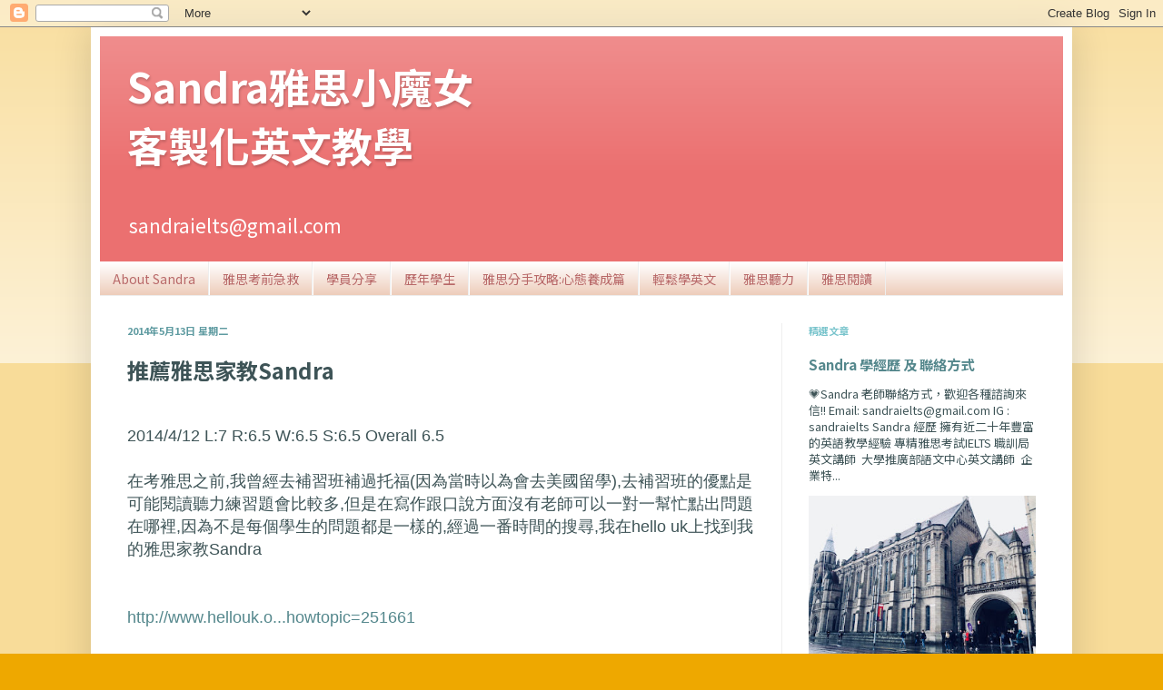

--- FILE ---
content_type: text/html; charset=UTF-8
request_url: https://www.sandraesl.com/2014/04/sandra.html
body_size: 13201
content:
<!DOCTYPE html>
<html class='v2' dir='ltr' lang='zh-TW' xmlns='http://www.w3.org/1999/xhtml' xmlns:b='http://www.google.com/2005/gml/b' xmlns:data='http://www.google.com/2005/gml/data' xmlns:expr='http://www.google.com/2005/gml/expr'>
<head>
<link href='https://www.blogger.com/static/v1/widgets/335934321-css_bundle_v2.css' rel='stylesheet' type='text/css'/>
<meta content='bbauVFCm2DtCA-ja8C3BC33ak0rKTHB26ojz9z-OVmw' name='google-site-verification'/>
<meta content='width=1100' name='viewport'/>
<meta content='text/html; charset=UTF-8' http-equiv='Content-Type'/>
<meta content='blogger' name='generator'/>
<link href='https://www.sandraesl.com/favicon.ico' rel='icon' type='image/x-icon'/>
<link href='https://www.sandraesl.com/2014/04/sandra.html' rel='canonical'/>
<link rel="alternate" type="application/atom+xml" title="Sandra雅思小魔女客製化英文教學   - Atom" href="https://www.sandraesl.com/feeds/posts/default" />
<link rel="alternate" type="application/rss+xml" title="Sandra雅思小魔女客製化英文教學   - RSS" href="https://www.sandraesl.com/feeds/posts/default?alt=rss" />
<link rel="service.post" type="application/atom+xml" title="Sandra雅思小魔女客製化英文教學   - Atom" href="https://www.blogger.com/feeds/8971236468211379858/posts/default" />

<link rel="alternate" type="application/atom+xml" title="Sandra雅思小魔女客製化英文教學   - Atom" href="https://www.sandraesl.com/feeds/5642482903683298090/comments/default" />
<!--Can't find substitution for tag [blog.ieCssRetrofitLinks]-->
<meta content='https://www.sandraesl.com/2014/04/sandra.html' property='og:url'/>
<meta content='推薦雅思家教Sandra' property='og:title'/>
<meta content='' property='og:description'/>
<title>Sandra雅思小魔女客製化英文教學  : 推薦雅思家教Sandra</title>
<style id='page-skin-1' type='text/css'><!--
/*
-----------------------------------------------
Blogger Template Style
Name:     Simple
Designer: Blogger
URL:      www.blogger.com
----------------------------------------------- */
@import url(//fonts.googleapis.com/earlyaccess/notosanstc.css);
/* Variable definitions
====================
<Variable name="keycolor" description="Main Color" type="color" default="#66bbdd"/>
<Group description="Page Text" selector="body">
<Variable name="body.font" description="Font" type="font"
default="normal normal 12px Arial, Tahoma, Helvetica, FreeSans, sans-serif"/>
<Variable name="body.text.color" description="Text Color" type="color" default="#222222"/>
</Group>
<Group description="Backgrounds" selector=".body-fauxcolumns-outer">
<Variable name="body.background.color" description="Outer Background" type="color" default="#66bbdd"/>
<Variable name="content.background.color" description="Main Background" type="color" default="#ffffff"/>
<Variable name="header.background.color" description="Header Background" type="color" default="transparent"/>
</Group>
<Group description="Links" selector=".main-outer">
<Variable name="link.color" description="Link Color" type="color" default="#2288bb"/>
<Variable name="link.visited.color" description="Visited Color" type="color" default="#888888"/>
<Variable name="link.hover.color" description="Hover Color" type="color" default="#33aaff"/>
</Group>
<Group description="Blog Title" selector=".header h1">
<Variable name="header.font" description="Font" type="font"
default="normal normal 60px Arial, Tahoma, Helvetica, FreeSans, sans-serif"/>
<Variable name="header.text.color" description="Title Color" type="color" default="#3399bb" />
</Group>
<Group description="Blog Description" selector=".header .description">
<Variable name="description.text.color" description="Description Color" type="color"
default="#777777" />
</Group>
<Group description="Tabs Text" selector=".tabs-inner .widget li a">
<Variable name="tabs.font" description="Font" type="font"
default="normal normal 14px Arial, Tahoma, Helvetica, FreeSans, sans-serif"/>
<Variable name="tabs.text.color" description="Text Color" type="color" default="#999999"/>
<Variable name="tabs.selected.text.color" description="Selected Color" type="color" default="#000000"/>
</Group>
<Group description="Tabs Background" selector=".tabs-outer .PageList">
<Variable name="tabs.background.color" description="Background Color" type="color" default="#f5f5f5"/>
<Variable name="tabs.selected.background.color" description="Selected Color" type="color" default="#eeeeee"/>
</Group>
<Group description="Post Title" selector="h3.post-title, .comments h4">
<Variable name="post.title.font" description="Font" type="font"
default="normal normal 22px Arial, Tahoma, Helvetica, FreeSans, sans-serif"/>
</Group>
<Group description="Date Header" selector=".date-header">
<Variable name="date.header.color" description="Text Color" type="color"
default="#3e5457"/>
<Variable name="date.header.background.color" description="Background Color" type="color"
default="transparent"/>
<Variable name="date.header.font" description="Text Font" type="font"
default="normal bold 11px Arial, Tahoma, Helvetica, FreeSans, sans-serif"/>
<Variable name="date.header.padding" description="Date Header Padding" type="string" default="inherit"/>
<Variable name="date.header.letterspacing" description="Date Header Letter Spacing" type="string" default="inherit"/>
<Variable name="date.header.margin" description="Date Header Margin" type="string" default="inherit"/>
</Group>
<Group description="Post Footer" selector=".post-footer">
<Variable name="post.footer.text.color" description="Text Color" type="color" default="#666666"/>
<Variable name="post.footer.background.color" description="Background Color" type="color"
default="#f9f9f9"/>
<Variable name="post.footer.border.color" description="Shadow Color" type="color" default="#eeeeee"/>
</Group>
<Group description="Gadgets" selector="h2">
<Variable name="widget.title.font" description="Title Font" type="font"
default="normal bold 11px Arial, Tahoma, Helvetica, FreeSans, sans-serif"/>
<Variable name="widget.title.text.color" description="Title Color" type="color" default="#000000"/>
<Variable name="widget.alternate.text.color" description="Alternate Color" type="color" default="#999999"/>
</Group>
<Group description="Images" selector=".main-inner">
<Variable name="image.background.color" description="Background Color" type="color" default="#ffffff"/>
<Variable name="image.border.color" description="Border Color" type="color" default="#eeeeee"/>
<Variable name="image.text.color" description="Caption Text Color" type="color" default="#3e5457"/>
</Group>
<Group description="Accents" selector=".content-inner">
<Variable name="body.rule.color" description="Separator Line Color" type="color" default="#eeeeee"/>
<Variable name="tabs.border.color" description="Tabs Border Color" type="color" default="#eeeeee"/>
</Group>
<Variable name="body.background" description="Body Background" type="background"
color="#eea800" default="$(color) none repeat scroll top left"/>
<Variable name="body.background.override" description="Body Background Override" type="string" default=""/>
<Variable name="body.background.gradient.cap" description="Body Gradient Cap" type="url"
default="url(https://resources.blogblog.com/blogblog/data/1kt/simple/gradients_light.png)"/>
<Variable name="body.background.gradient.tile" description="Body Gradient Tile" type="url"
default="url(https://resources.blogblog.com/blogblog/data/1kt/simple/body_gradient_tile_light.png)"/>
<Variable name="content.background.color.selector" description="Content Background Color Selector" type="string" default=".content-inner"/>
<Variable name="content.padding" description="Content Padding" type="length" default="10px" min="0" max="100px"/>
<Variable name="content.padding.horizontal" description="Content Horizontal Padding" type="length" default="10px" min="0" max="100px"/>
<Variable name="content.shadow.spread" description="Content Shadow Spread" type="length" default="40px" min="0" max="100px"/>
<Variable name="content.shadow.spread.webkit" description="Content Shadow Spread (WebKit)" type="length" default="5px" min="0" max="100px"/>
<Variable name="content.shadow.spread.ie" description="Content Shadow Spread (IE)" type="length" default="10px" min="0" max="100px"/>
<Variable name="main.border.width" description="Main Border Width" type="length" default="0" min="0" max="10px"/>
<Variable name="header.background.gradient" description="Header Gradient" type="url" default="none"/>
<Variable name="header.shadow.offset.left" description="Header Shadow Offset Left" type="length" default="-1px" min="-50px" max="50px"/>
<Variable name="header.shadow.offset.top" description="Header Shadow Offset Top" type="length" default="-1px" min="-50px" max="50px"/>
<Variable name="header.shadow.spread" description="Header Shadow Spread" type="length" default="1px" min="0" max="100px"/>
<Variable name="header.padding" description="
er Padding" type="length" default="30px" min="0" max="100px"/>
<Variable name="header.border.size" description="Header Border Size" type="length" default="1px" min="0" max="10px"/>
<Variable name="header.bottom.border.size" description="Header Bottom Border Size" type="length" default="0" min="0" max="10px"/>
<Variable name="header.border.horizontalsize" description="Header Horizontal Border Size" type="length" default="0" min="0" max="10px"/>
<Variable name="description.text.size" description="Description Text Size" type="string" default="160%"/>
<Variable name="tabs.margin.top" description="Tabs Margin Top" type="length" default="0" min="0" max="100px"/>
<Variable name="tabs.margin.side" description="Tabs Side Margin" type="length" default="30px" min="0" max="100px"/>
<Variable name="tabs.background.gradient" description="Tabs Background Gradient" type="url"
default="url(https://resources.blogblog.com/blogblog/data/1kt/simple/gradients_light.png)"/>
<Variable name="tabs.border.width" description="Tabs Border Width" type="length" default="1px" min="0" max="10px"/>
<Variable name="tabs.bevel.border.width" description="Tabs Bevel Border Width" type="length" default="1px" min="0" max="10px"/>
<Variable name="post.margin.bottom" description="Post Bottom Margin" type="length" default="25px" min="0" max="100px"/>
<Variable name="image.border.small.size" description="Image Border Small Size" type="length" default="2px" min="0" max="10px"/>
<Variable name="image.border.large.size" description="Image Border Large Size" type="length" default="5px" min="0" max="10px"/>
<Variable name="page.width.selector" description="Page Width Selector" type="string" default=".region-inner"/>
<Variable name="page.width" description="Page Width" type="string" default="auto"/>
<Variable name="main.section.margin" description="Main Section Margin" type="length" default="15px" min="0" max="100px"/>
<Variable name="main.padding" description="Main Padding" type="length" default="15px" min="0" max="100px"/>
<Variable name="main.padding.top" description="Main Padding Top" type="length" default="30px" min="0" max="100px"/>
<Variable name="main.padding.bottom" description="Main Padding Bottom" type="length" default="30px" min="0" max="100px"/>
<Variable name="paging.background"
color="#ffffff"
description="Background of blog paging area" type="background"
default="transparent none no-repeat scroll top center"/>
<Variable name="footer.bevel" description="Bevel border length of footer" type="length" default="0" min="0" max="10px"/>
<Variable name="mobile.background.overlay" description="Mobile Background Overlay" type="string"
default="transparent none repeat scroll top left"/>
<Variable name="mobile.background.size" description="Mobile Background Size" type="string" default="auto"/>
<Variable name="mobile.button.color" description="Mobile Button Color" type="color" default="#ffffff" />
<Variable name="startSide" description="Side where text starts in blog language" type="automatic" default="left"/>
<Variable name="endSide" description="Side where text ends in blog language" type="automatic" default="right"/>
*/
/* Content
----------------------------------------------- */
body {
font: normal normal 13px 'Noto Sans TC', Arial, Tahoma, Helvetica, FreeSans, sans-serif;
color: #3e5457;
background: #eea800 none repeat scroll top left;
padding: 0 40px 40px 40px;
}
html body .region-inner {
min-width: 0;
max-width: 100%;
width: auto;
}
h2 {
font-size: 22px;
}
a:link {
text-decoration:none;
color: #54878c;
}
a:visited {
text-decoration:none;
color: #9e9f9f;
}
a:hover {
text-decoration:underline;
color: #8dd4d4;
}
.body-fauxcolumn-outer .fauxcolumn-inner {
background: transparent url(https://resources.blogblog.com/blogblog/data/1kt/simple/body_gradient_tile_light.png) repeat scroll top left;
_background-image: none;
}
.body-fauxcolumn-outer .cap-top {
position: absolute;
z-index: 1;
height: 400px;
width: 100%;
}
.body-fauxcolumn-outer .cap-top .cap-left {
width: 100%;
background: transparent url(https://resources.blogblog.com/blogblog/data/1kt/simple/gradients_light.png) repeat-x scroll top left;
_background-image: none;
}
.content-outer {
-moz-box-shadow: 0 0 40px rgba(0, 0, 0, .15);
-webkit-box-shadow: 0 0 5px rgba(0, 0, 0, .15);
-goog-ms-box-shadow: 0 0 10px #333333;
box-shadow: 0 0 40px rgba(0, 0, 0, .15);
margin-bottom: 1px;
}
.content-inner {
padding: 10px 10px;
}
.content-inner {
background-color: #ffffff;
}
/* Header
----------------------------------------------- */
.header-outer {
background: #eb7070 url(https://resources.blogblog.com/blogblog/data/1kt/simple/gradients_light.png) repeat-x scroll 0 -400px;
_background-image: none;
}
.Header h1 {
font: normal bold 45px 'Noto Sans TC',Arial, Tahoma, Helvetica, FreeSans, sans-serif;
color: #ffffff;
text-shadow: 1px 2px 3px rgba(0, 0, 0, .2);
}
.Header h1 a {
color: #ffffff;
}
.Header .description {
font-size: 160%;
color: #ffffff;
}
.header-inner .Header .titlewrapper {
padding: 22px 30px;
}
.header-inner .Header .descriptionwrapper {
padding: 0 30px;
}
/* Tabs
----------------------------------------------- */
.tabs-inner .section:first-child {
border-top: 0 solid #eeeeee;
}
.tabs-inner .section:first-child ul {
margin-top: -0;
border-top: 0 solid #eeeeee;
border-left: 0 solid #eeeeee;
border-right: 0 solid #eeeeee;
}
.tabs-inner .widget ul {
background: #ecc9b6 url(https://resources.blogblog.com/blogblog/data/1kt/simple/gradients_light.png) repeat-x scroll 0 -800px;
_background-image: none;
border-bottom: 1px solid #eeeeee;
margin-top: 0;
margin-left: -30px;
margin-right: -30px;
}
.tabs-inner .widget li a {
display: inline-block;
padding: .6em 1em;
font: normal normal 14px 'Noto Sans TC',Arial, Tahoma, Helvetica, FreeSans, sans-serif;
color: #b86868;
border-left: 1px solid #ffffff;
border-right: 1px solid #eeeeee;
}
.tabs-inner .widget li:first-child a {
border-left: none;
}
.tabs-inner .widget li.selected a, .tabs-inner .widget li a:hover {
color: #888888;
background-color: #eeeeee;
text-decoration: none;
}
/* Columns
----------------------------------------------- */
.main-outer {
border-top: 0 solid #eeeeee;
}
.fauxcolumn-left-outer .fauxcolumn-inner {
border-right: 1px solid #eeeeee;
}
.fauxcolumn-right-outer .fauxcolumn-inner {
border-left: 1px solid #eeeeee;
}
/* Headings
----------------------------------------------- */
div.widget > h2,
div.widget h2.title {
margin: 0 0 1em 0;
font: normal bold 11px 'Noto Sans TC',Arial, Tahoma, Helvetica, FreeSans, sans-serif;
color: #79c4cc;
}
/* Widgets
----------------------------------------------- */
.widget .zippy {
color: #888888;
text-shadow: 2px 2px 1px rgba(0, 0, 0, .1);
}
.widget .popular-posts ul {
list-style: none;
}
/* Posts
----------------------------------------------- */
h2.date-header {
font: normal bold 11px 'Noto Sans TC',Arial, Tahoma, Helvetica, FreeSans, sans-serif;
}
.date-header span {
background-color: rgba(0, 0, 0, 0);
color: #5f9ba1;
padding: inherit;
letter-spacing: inherit;
margin: inherit;
}
.main-inner {
padding-top: 30px;
padding-bottom: 30px;
}
.main-inner .column-center-inner {
padding: 0 15px;
}
.main-inner .column-center-inner .section {
margin: 0 15px;
}
.post {
margin: 0 0 25px 0;
}
h3.post-title, .comments h4 {
font: normal bold 24px 'Noto Sans TC',Georgia, Utopia, 'Palatino Linotype', Palatino, serif;
margin: .75em 0 0;
}
.post-body {
font-size: 110%;
line-height: 1.4;
position: relative;
}
.post-body img, .post-body .tr-caption-container, .Profile img, .Image img,
.BlogList .item-thumbnail img {
padding: 2px;
background: #ffffff;
border: 1px solid #eeeeee;
-moz-box-shadow: 1px 1px 5px rgba(0, 0, 0, .1);
-webkit-box-shadow: 1px 1px 5px rgba(0, 0, 0, .1);
box-shadow: 1px 1px 5px rgba(0, 0, 0, .1);
}
.post-body img, .post-body .tr-caption-container {
padding: 5px;
}
.post-body .tr-caption-container {
color: #95c7cc;
}
.post-body .tr-caption-container img {
padding: 0;
background: transparent;
border: none;
-moz-box-shadow: 0 0 0 rgba(0, 0, 0, .1);
-webkit-box-shadow: 0 0 0 rgba(0, 0, 0, .1);
box-shadow: 0 0 0 rgba(0, 0, 0, .1);
}
.post-header {
margin: 0 0 1.5em;
line-height: 1.6;
font-size: 90%;
}
.post-footer {
margin: 20px -2px 0;
padding: 5px 10px;
color: #444444;
background-color: #f3f3f3;
border-bottom: 1px solid rgba(0, 0, 0, 0);
line-height: 1.6;
font-size: 90%;
}
#comments .comment-author {
padding-top: 1.5em;
border-top: 1px solid #eeeeee;
background-position: 0 1.5em;
}
#comments .comment-author:first-child {
padding-top: 0;
border-top: none;
}
.avatar-image-container {
margin: .2em 0 0;
}
#comments .avatar-image-container img {
border: 1px solid #eeeeee;
}
/* Comments
----------------------------------------------- */
.comments .comments-content .icon.blog-author {
background-repeat: no-repeat;
background-image: url([data-uri]);
}
.comments .comments-content .loadmore a {
border-top: 1px solid #888888;
border-bottom: 1px solid #888888;
}
.comments .comment-thread.inline-thread {
background-color: #f3f3f3;
}
.comments .continue {
border-top: 2px solid #888888;
}
/* Accents
---------------------------------------------- */
.section-columns td.columns-cell {
border-left: 1px solid #eeeeee;
}
.blog-pager {
background: transparent none no-repeat scroll top center;
}
.blog-pager-older-link, .home-link,
.blog-pager-newer-link {
background-color: #ffffff;
padding: 5px;
}
.footer-outer {
border-top: 0 dashed #bbbbbb;
}
/* Mobile
----------------------------------------------- */
body.mobile  {
background-size: auto;
}
.mobile .body-fauxcolumn-outer {
background: transparent none repeat scroll top left;
}
.mobile .body-fauxcolumn-outer .cap-top {
background-size: 100% auto;
}
.mobile .content-outer {
-webkit-box-shadow: 0 0 3px rgba(0, 0, 0, .15);
box-shadow: 0 0 3px rgba(0, 0, 0, .15);
}
.mobile .tabs-inner .widget ul {
margin-left: 0;
margin-right: 0;
}
.mobile .post {
margin: 0;
}
.mobile .main-inner .column-center-inner .section {
margin: 0;
}
.mobile .date-header span {
padding: 0.1em 10px;
margin: 0 -10px;
}
.mobile h3.post-title {
margin: 0;
}
.mobile .blog-pager {
background: transparent none no-repeat scroll top center;
}
.mobile .footer-outer {
border-top: none;
}
.mobile .main-inner, .mobile .footer-inner {
background-color: #ffffff;
}
.mobile-index-contents {
color: #3e5457;
}
.mobile-link-button {
background-color: #54878c;
}
.mobile-link-button a:link, .mobile-link-button a:visited {
color: #ffffff;
}
.mobile .tabs-inner .section:first-child {
border-top: none;
}
.mobile .tabs-inner .PageList .widget-content {
background-color: #eeeeee;
color: #888888;
border-top: 1px solid #eeeeee;
border-bottom: 1px solid #eeeeee;
}
.mobile .tabs-inner .PageList .widget-content .pagelist-arrow {
border-left: 1px solid #eeeeee;
}

--></style>
<style id='template-skin-1' type='text/css'><!--
body {
min-width: 1080px;
}
.content-outer, .content-fauxcolumn-outer, .region-inner {
min-width: 1080px;
max-width: 1080px;
_width: 1080px;
}
.main-inner .columns {
padding-left: 0;
padding-right: 310px;
}
.main-inner .fauxcolumn-center-outer {
left: 0;
right: 310px;
/* IE6 does not respect left and right together */
_width: expression(this.parentNode.offsetWidth -
parseInt("0") -
parseInt("310px") + 'px');
}
.main-inner .fauxcolumn-left-outer {
width: 0;
}
.main-inner .fauxcolumn-right-outer {
width: 310px;
}
.main-inner .column-left-outer {
width: 0;
right: 100%;
margin-left: -0;
}
.main-inner .column-right-outer {
width: 310px;
margin-right: -310px;
}
#layout {
min-width: 0;
}
#layout .content-outer {
min-width: 0;
width: 800px;
}
#layout .region-inner {
min-width: 0;
width: auto;
}
body#layout div.add_widget {
padding: 8px;
}
body#layout div.add_widget a {
margin-left: 32px;
}
--></style>
<!--<script src='http://www.vincentcheung.ca/jsencryption/jsencryption.js' type='text/javascript'/>-->
<link href='https://www.blogger.com/dyn-css/authorization.css?targetBlogID=8971236468211379858&amp;zx=666e150b-ed16-448c-9b37-b757fcbdef63' media='none' onload='if(media!=&#39;all&#39;)media=&#39;all&#39;' rel='stylesheet'/><noscript><link href='https://www.blogger.com/dyn-css/authorization.css?targetBlogID=8971236468211379858&amp;zx=666e150b-ed16-448c-9b37-b757fcbdef63' rel='stylesheet'/></noscript>
<meta name='google-adsense-platform-account' content='ca-host-pub-1556223355139109'/>
<meta name='google-adsense-platform-domain' content='blogspot.com'/>

</head>
<body class='loading'>
<div class='navbar section' id='navbar' name='導覽列'><div class='widget Navbar' data-version='1' id='Navbar1'><script type="text/javascript">
    function setAttributeOnload(object, attribute, val) {
      if(window.addEventListener) {
        window.addEventListener('load',
          function(){ object[attribute] = val; }, false);
      } else {
        window.attachEvent('onload', function(){ object[attribute] = val; });
      }
    }
  </script>
<div id="navbar-iframe-container"></div>
<script type="text/javascript" src="https://apis.google.com/js/platform.js"></script>
<script type="text/javascript">
      gapi.load("gapi.iframes:gapi.iframes.style.bubble", function() {
        if (gapi.iframes && gapi.iframes.getContext) {
          gapi.iframes.getContext().openChild({
              url: 'https://www.blogger.com/navbar/8971236468211379858?po\x3d5642482903683298090\x26origin\x3dhttps://www.sandraesl.com',
              where: document.getElementById("navbar-iframe-container"),
              id: "navbar-iframe"
          });
        }
      });
    </script><script type="text/javascript">
(function() {
var script = document.createElement('script');
script.type = 'text/javascript';
script.src = '//pagead2.googlesyndication.com/pagead/js/google_top_exp.js';
var head = document.getElementsByTagName('head')[0];
if (head) {
head.appendChild(script);
}})();
</script>
</div></div>
<div class='body-fauxcolumns'>
<div class='fauxcolumn-outer body-fauxcolumn-outer'>
<div class='cap-top'>
<div class='cap-left'></div>
<div class='cap-right'></div>
</div>
<div class='fauxborder-left'>
<div class='fauxborder-right'></div>
<div class='fauxcolumn-inner'>
</div>
</div>
<div class='cap-bottom'>
<div class='cap-left'></div>
<div class='cap-right'></div>
</div>
</div>
</div>
<div class='content'>
<div class='content-fauxcolumns'>
<div class='fauxcolumn-outer content-fauxcolumn-outer'>
<div class='cap-top'>
<div class='cap-left'></div>
<div class='cap-right'></div>
</div>
<div class='fauxborder-left'>
<div class='fauxborder-right'></div>
<div class='fauxcolumn-inner'>
</div>
</div>
<div class='cap-bottom'>
<div class='cap-left'></div>
<div class='cap-right'></div>
</div>
</div>
</div>
<div class='content-outer'>
<div class='content-cap-top cap-top'>
<div class='cap-left'></div>
<div class='cap-right'></div>
</div>
<div class='fauxborder-left content-fauxborder-left'>
<div class='fauxborder-right content-fauxborder-right'></div>
<div class='content-inner'>
<header>
<div class='header-outer'>
<div class='header-cap-top cap-top'>
<div class='cap-left'></div>
<div class='cap-right'></div>
</div>
<div class='fauxborder-left header-fauxborder-left'>
<div class='fauxborder-right header-fauxborder-right'></div>
<div class='region-inner header-inner'>
<div class='header section' id='header' name='標頭'><div class='widget Header' data-version='1' id='Header1'>
<div id='header-inner'>
<div class='titlewrapper'>
<h1 class='title'>
<a href='https://www.sandraesl.com/'>
Sandra雅思小魔女<br>客製化英文教學<br>  
</a>
</h1>
</div>
<div class='descriptionwrapper'>
<p class='description'><span>sandraielts@gmail.com 
</span></p>
</div>
</div>
</div></div>
</div>
</div>
<div class='header-cap-bottom cap-bottom'>
<div class='cap-left'></div>
<div class='cap-right'></div>
</div>
</div>
</header>
<div class='tabs-outer'>
<div class='tabs-cap-top cap-top'>
<div class='cap-left'></div>
<div class='cap-right'></div>
</div>
<div class='fauxborder-left tabs-fauxborder-left'>
<div class='fauxborder-right tabs-fauxborder-right'></div>
<div class='region-inner tabs-inner'>
<div class='tabs section' id='crosscol' name='跨欄區'><div class='widget PageList' data-version='1' id='PageList1'>
<h2>About Sandra</h2>
<div class='widget-content'>
<ul>
<li>
<a href='https://www.sandraesl.com/search/label/About%20Sandra%E8%8B%B1%E8%AA%9E%E6%95%99%E5%AD%B8%E9%A1%A7%E5%95%8F'>About Sandra</a>
</li>
<li>
<a href='https://www.sandraesl.com/search/label/雅思考前急救'>雅思考前急救</a>
</li>
<li>
<a href='https://www.sandraesl.com/search/label/%E5%AD%B8%E5%93%A1%E9%A2%A8%E9%9B%B2%E6%A6%9C'>學員分享</a>
</li>
<li>
<a href='https://www.sandraesl.com/search/label/%E6%AD%B7%E5%B9%B4%E5%AD%B8%E7%94%9F'>歷年學生</a>
</li>
<li>
<a href='https://www.sandraesl.com/search/label/%E9%9B%85%E6%80%9D%E5%88%86%E6%89%8B%E6%94%BB%E7%95%A5%3A%E5%BF%83%E6%85%8B%E9%A4%8A%E6%88%90%E7%AF%87'>雅思分手攻略:心態養成篇</a>
</li>
<li>
<a href='https://www.sandraesl.com/search/label/%E8%BC%95%E9%AC%86%E5%AD%B8%E8%8B%B1%E6%96%87'>輕鬆學英文</a>
</li>
<li>
<a href='https://www.sandraesl.com/search/label/%E9%9B%85%E6%80%9D%E8%81%BD%E5%8A%9BIELTS%20Listening'>雅思聽力</a>
</li>
<li>
<a href='https://www.sandraesl.com/search/label/%E9%9B%85%E6%80%9D%E9%96%B1%E8%AE%80IELTS%20Reading'>雅思閱讀</a>
</li>
</ul>
<div class='clear'></div>
</div>
</div></div>
<div class='tabs no-items section' id='crosscol-overflow' name='Cross-Column 2'></div>
</div>
</div>
<div class='tabs-cap-bottom cap-bottom'>
<div class='cap-left'></div>
<div class='cap-right'></div>
</div>
</div>
<div class='main-outer'>
<div class='main-cap-top cap-top'>
<div class='cap-left'></div>
<div class='cap-right'></div>
</div>
<div class='fauxborder-left main-fauxborder-left'>
<div class='fauxborder-right main-fauxborder-right'></div>
<div class='region-inner main-inner'>
<div class='columns fauxcolumns'>
<div class='fauxcolumn-outer fauxcolumn-center-outer'>
<div class='cap-top'>
<div class='cap-left'></div>
<div class='cap-right'></div>
</div>
<div class='fauxborder-left'>
<div class='fauxborder-right'></div>
<div class='fauxcolumn-inner'>
</div>
</div>
<div class='cap-bottom'>
<div class='cap-left'></div>
<div class='cap-right'></div>
</div>
</div>
<div class='fauxcolumn-outer fauxcolumn-left-outer'>
<div class='cap-top'>
<div class='cap-left'></div>
<div class='cap-right'></div>
</div>
<div class='fauxborder-left'>
<div class='fauxborder-right'></div>
<div class='fauxcolumn-inner'>
</div>
</div>
<div class='cap-bottom'>
<div class='cap-left'></div>
<div class='cap-right'></div>
</div>
</div>
<div class='fauxcolumn-outer fauxcolumn-right-outer'>
<div class='cap-top'>
<div class='cap-left'></div>
<div class='cap-right'></div>
</div>
<div class='fauxborder-left'>
<div class='fauxborder-right'></div>
<div class='fauxcolumn-inner'>
</div>
</div>
<div class='cap-bottom'>
<div class='cap-left'></div>
<div class='cap-right'></div>
</div>
</div>
<!-- corrects IE6 width calculation -->
<div class='columns-inner'>
<div class='column-center-outer'>
<div class='column-center-inner'>
<div class='main section' id='main' name='主版面'><div class='widget Blog' data-version='1' id='Blog1'>
<div class='blog-posts hfeed'>

          <div class="date-outer">
        
<h2 class='date-header'><span>2014年5月13日 星期二</span></h2>

          <div class="date-posts">
        
<div class='post-outer'>
<div class='post hentry uncustomized-post-template' itemprop='blogPost' itemscope='itemscope' itemtype='http://schema.org/BlogPosting'>
<meta content='8971236468211379858' itemprop='blogId'/>
<meta content='5642482903683298090' itemprop='postId'/>
<a name='5642482903683298090'></a>
<h3 class='post-title entry-title' itemprop='name'>
推薦雅思家教Sandra
</h3>
<div class='post-header'>
<div class='post-header-line-1'></div>
</div>
<div class='post-body entry-content' id='post-body-5642482903683298090' itemprop='description articleBody'>
<span style="font-family: &quot;arial&quot; , &quot;helvetica&quot; , sans-serif; font-size: large;"><br />2014/4/12 L:7 R:6.5 W:6.5 S:6.5 Overall 6.5<br /><br />在考雅思之前,我曾經去補習班補過托福(因為當時以為會去美國留學),去補習班的優點是可能閱讀聽力練習題會比較多,但是在寫作跟口說方面沒有老師可以一對一幫忙點出問題在哪裡,因為不是每個學生的問題都是一樣的,經過一番時間的搜尋,我在hello uk上找到我的雅思家教Sandra</span><br />
<a name="more"></a><span style="font-family: &quot;arial&quot; , &quot;helvetica&quot; , sans-serif; font-size: large;"><br /><br /><a href="http://www.hellouk.org/forum/index.php?showtopic=251661">http://www.hellouk.o...howtopic=251661</a><br /><br />在跟Sandra上課之前,我對自己寫作跟口說能力不太有信心, 不過Sandra老師很鼓勵我多講多寫,教我用批判式思考去寫作而不是盲目背誦模板,給我大量閱讀增加思考邏輯能力,課堂有很多句型單字補充,同義詞替換,如何精簡句子,判題,整理文章架構等,我非常佩服老師的思考邏輯,她的教法很活,只要有好的論點和支持例子,文章寫一面倒也可以很有說服力!<br /><br />口說方面,她教我如何自然地跟老外對話,日常生活中如何用英語思考,用哪些技巧去克服我考試時的緊張,教我許多地道的英文,糾正我一些奇怪的發音,雖然自以為考試時答得很差,但因為考試的題目剛好被老師命中,還是拿到6.5,挺開心的!<br /><br />我也有上老師開的聽力閱讀班,老師很用心準備教材,對我幫助很大,有很多技巧是補習班老師不太會教的, 之前和Sandra聊天時才發現老師也擔任企業和大學部英語講師,難怪上課教的單字片語非常道地且實用(有時候超爆笑的!)很感謝Sandra的指導讓我考一次雅思就拿到6.5! <br /><br />上Sandra老師的課後我有信心也愛上念英文,老師人也很nice,在我申請學校方面給我很多建議,學校要面試前她幫我準備使我信心大增順利拿到uncon offer,就算我現在諾丁漢大學念碩士還是會和老師聯絡,覺得能遇到這樣的老師非常幸運!<br /><br />附上Sandra老師的聯絡方式: sandraielts@gmail.com<br /><br />祝大家都能一次戰勝雅思!<br /><br /><a href="https://www.hellouk.org/threads/%E6%8E%A8%E8%96%A6%E9%9B%85%E6%80%9D%E5%AE%B6%E6%95%99sandra.1100880/">#1</a>imported_jason, <a href="https://www.hellouk.org/threads/%E6%8E%A8%E8%96%A6%E9%9B%85%E6%80%9D%E5%AE%B6%E6%95%99sandra.1100880/">2014-11-12</a></span>
<div style='clear: both;'></div>
</div>
<div class='post-footer'>
<div class='post-footer-line post-footer-line-1'>
<span class='post-author vcard'>
</span>
<span class='post-timestamp'>
</span>
<span class='post-comment-link'>
</span>
<span class='post-icons'>
</span>
<div class='post-share-buttons goog-inline-block'>
<a class='goog-inline-block share-button sb-email' href='https://www.blogger.com/share-post.g?blogID=8971236468211379858&postID=5642482903683298090&target=email' target='_blank' title='以電子郵件傳送這篇文章'><span class='share-button-link-text'>以電子郵件傳送這篇文章</span></a><a class='goog-inline-block share-button sb-blog' href='https://www.blogger.com/share-post.g?blogID=8971236468211379858&postID=5642482903683298090&target=blog' onclick='window.open(this.href, "_blank", "height=270,width=475"); return false;' target='_blank' title='BlogThis！'><span class='share-button-link-text'>BlogThis&#65281;</span></a><a class='goog-inline-block share-button sb-twitter' href='https://www.blogger.com/share-post.g?blogID=8971236468211379858&postID=5642482903683298090&target=twitter' target='_blank' title='分享至 X'><span class='share-button-link-text'>分享至 X</span></a><a class='goog-inline-block share-button sb-facebook' href='https://www.blogger.com/share-post.g?blogID=8971236468211379858&postID=5642482903683298090&target=facebook' onclick='window.open(this.href, "_blank", "height=430,width=640"); return false;' target='_blank' title='分享至 Facebook'><span class='share-button-link-text'>分享至 Facebook</span></a><a class='goog-inline-block share-button sb-pinterest' href='https://www.blogger.com/share-post.g?blogID=8971236468211379858&postID=5642482903683298090&target=pinterest' target='_blank' title='分享到 Pinterest'><span class='share-button-link-text'>分享到 Pinterest</span></a>
</div>
</div>
<div class='post-footer-line post-footer-line-2'>
<span class='post-labels'>
標籤&#65306;
<a href='https://www.sandraesl.com/search/label/%E5%AD%B8%E5%93%A1%E9%A2%A8%E9%9B%B2%E6%A6%9C' rel='tag'>學員風雲榜</a>
</span>
</div>
<div class='post-footer-line post-footer-line-3'>
<span class='post-location'>
</span>
</div>
</div>
</div>
<div class='comments' id='comments'>
<a name='comments'></a>
</div>
</div>

        </div></div>
      
</div>
<div class='blog-pager' id='blog-pager'>
<span id='blog-pager-newer-link'>
<a class='blog-pager-newer-link' href='https://www.sandraesl.com/2014/06/is-college-degree-worthless.html' id='Blog1_blog-pager-newer-link' title='較新的文章'>較新的文章</a>
</span>
<span id='blog-pager-older-link'>
<a class='blog-pager-older-link' href='https://www.sandraesl.com/2014/04/kids-react-to-walkmans.html' id='Blog1_blog-pager-older-link' title='較舊的文章'>較舊的文章</a>
</span>
<a class='home-link' href='https://www.sandraesl.com/'>首頁</a>
</div>
<div class='clear'></div>
<div class='post-feeds'>
</div>
</div></div>
</div>
</div>
<div class='column-left-outer'>
<div class='column-left-inner'>
<aside>
</aside>
</div>
</div>
<div class='column-right-outer'>
<div class='column-right-inner'>
<aside>
<div class='sidebar section' id='sidebar-right-1'><div class='widget FeaturedPost' data-version='1' id='FeaturedPost1'>
<h2 class='title'>精選文章</h2>
<div class='post-summary'>
<h3><a href='https://www.sandraesl.com/2018/06/sandra.html'>Sandra 學經歷 及 聯絡方式</a></h3>
<p>
  💗Sandra 老師聯絡方式&#65292;歡迎各種諮詢來信!! Email: sandraielts@gmail.com IG : sandraielts Sandra 經歷 擁有近二十年豐富的英語教學經驗 專精雅思考試IELTS 職訓局英文講師&#160; 大學推廣部語文中心英文講師&#160; 企業特...
</p>
<img class='image' src='https://blogger.googleusercontent.com/img/b/R29vZ2xl/AVvXsEgtrJF0Dw0ZxVHER3D2i9tzfbnaNiGb5AFCfu1MD1oyINYFc7ddWPKkWk1WK5Qip3eUJa26Mk2lU0XO0LZ2szJBeX4QlY1fTt-b95xuw4VMzJDfAnF2XX14CvG9_Y7RdZNc3WxZQM-uJmg/s320/MANCH.jpg'/>
</div>
<style type='text/css'>
    .image {
      width: 100%;
    }
  </style>
<div class='clear'></div>
</div><div class='widget Label' data-version='1' id='Label2'>
<h2>文章分類</h2>
<div class='widget-content list-label-widget-content'>
<ul>
<li>
<a dir='ltr' href='https://www.sandraesl.com/search/label/About%20Sandra%E8%8B%B1%E8%AA%9E%E6%95%99%E5%AD%B8%E9%A1%A7%E5%95%8F'>About Sandra英語教學顧問</a>
<span dir='ltr'>(2)</span>
</li>
<li>
<a dir='ltr' href='https://www.sandraesl.com/search/label/%E5%87%BA%E5%9C%8B%E5%89%8D%E5%81%9C%E7%9C%8B%E8%81%BD'>出國前停看聽</a>
<span dir='ltr'>(8)</span>
</li>
<li>
<a dir='ltr' href='https://www.sandraesl.com/search/label/%E5%AD%B8%E5%93%A1%E9%A2%A8%E9%9B%B2%E6%A6%9C'>學員風雲榜</a>
<span dir='ltr'>(51)</span>
</li>
<li>
<a dir='ltr' href='https://www.sandraesl.com/search/label/%E7%B6%9C%E5%90%88%E8%8B%B1%E6%96%87%28%E4%B8%8A%E7%8F%AD%E6%97%8F%E8%8B%B1%E6%96%87%EF%BC%8C%E9%9D%A2%E8%A9%A6%E8%8B%B1%E6%96%87%29'>綜合英文(上班族英文&#65292;面試英文)</a>
<span dir='ltr'>(27)</span>
</li>
<li>
<a dir='ltr' href='https://www.sandraesl.com/search/label/%E8%BC%95%E9%AC%86%E5%AD%B8%E8%8B%B1%E6%96%87'>輕鬆學英文</a>
<span dir='ltr'>(61)</span>
</li>
<li>
<a dir='ltr' href='https://www.sandraesl.com/search/label/%E9%9B%85%E6%80%9D%E5%88%86%E6%89%8B%E6%94%BB%E7%95%A5%3A%E5%BF%83%E6%85%8B%E9%A4%8A%E6%88%90%E7%AF%87'>雅思分手攻略:心態養成篇</a>
<span dir='ltr'>(10)</span>
</li>
<li>
<a dir='ltr' href='https://www.sandraesl.com/search/label/%E9%9B%85%E6%80%9D%E5%8F%A3%E8%AA%AAIELTS%20Speaking'>雅思口說IELTS Speaking</a>
<span dir='ltr'>(8)</span>
</li>
<li>
<a dir='ltr' href='https://www.sandraesl.com/search/label/%E9%9B%85%E6%80%9D%E5%AF%AB%E4%BD%9CIELTS%20Writing'>雅思寫作IELTS Writing</a>
<span dir='ltr'>(12)</span>
</li>
<li>
<a dir='ltr' href='https://www.sandraesl.com/search/label/%E9%9B%85%E6%80%9D%E7%9B%B8%E9%97%9CIELTS'>雅思相關IELTS</a>
<span dir='ltr'>(63)</span>
</li>
<li>
<a dir='ltr' href='https://www.sandraesl.com/search/label/%E9%9B%85%E6%80%9D%E8%80%83%E5%89%8D%E6%80%A5%E6%95%91'>雅思考前急救</a>
<span dir='ltr'>(5)</span>
</li>
<li>
<a dir='ltr' href='https://www.sandraesl.com/search/label/%E9%9B%85%E6%80%9D%E8%81%BD%E5%8A%9BIELTS%20Listening'>雅思聽力IELTS Listening</a>
<span dir='ltr'>(50)</span>
</li>
<li>
<a dir='ltr' href='https://www.sandraesl.com/search/label/%E9%9B%85%E6%80%9D%E9%96%B1%E8%AE%80IELTS%20Reading'>雅思閱讀IELTS Reading</a>
<span dir='ltr'>(71)</span>
</li>
</ul>
<div class='clear'></div>
</div>
</div><div class='widget PopularPosts' data-version='1' id='PopularPosts1'>
<h2>熱門文章</h2>
<div class='widget-content popular-posts'>
<ul>
<li>
<div class='item-title'><a href='https://www.sandraesl.com/2018/06/sandra.html'>Sandra 學經歷 及 聯絡方式</a></div>
<div class='item-snippet'>  💗Sandra 老師聯絡方式&#65292;歡迎各種諮詢來信!! Email: sandraielts@gmail.com IG : sandraielts Sandra 經歷 擁有近二十年豐富的英語教學經驗 專精雅思考試IELTS 職訓局英文講師&#160; 大學推廣部語文中心英文講師&#160; 企業特...</div>
</li>
<li>
<div class='item-title'><a href='https://www.sandraesl.com/2018/04/stress.html'>10個除了雅思之外讓人喘不過氣的原因及解決壓力的方法</a></div>
<div class='item-snippet'>  Top 10 causes of stress and how to beat them</div>
</li>
<li>
<div class='item-title'><a href='https://www.sandraesl.com/2016/06/sandraoverall.html'>[心得] 分享雅思準備過程&#65292;超推雅思家教Sandra&#65292;Overall七分</a></div>
<div class='item-snippet'>以下是我的成績 2016/1/9  L&#65306;6 , R&#65306;6.5 , W&#65306;6.5 , S&#65306;6.5 , Overall&#65306;6.5 2016/4/2  L&#65306;7 , R&#65306;6.5 , W&#65306;6.5 , S&#65306;7 , Overall&#65306;7   我準備雅思是從去年七月開始的&#65292;起初我是找補習班&#65292;但上過兩個月...</div>
</li>
<li>
<div class='item-title'><a href='https://www.sandraesl.com/2021/03/sandra.html'>Sandra雅思小魔女 教學風格</a></div>
<div class='item-snippet'>我是Sandra&#65292;客製化雅思教學顧問&#12290; 希望建立你終身適用的英語學習力 如果正在尋找適合自己的英語學習方式&#12289;準備語言證照考試&#12289;英語進步有限&#12289;急需解答 如果你希望考過雅思&#65292;並學到考試需要&#12289;留學必備的靈活雅思解題力 請不要猶豫&#65292;與我聯絡🙋 一&#12289;關於Sandra雅思小魔女老師風格</div>
</li>
<li>
<div class='item-title'><a href='https://www.sandraesl.com/2023/02/blog-post.html'>乾脆直接出國唸語言學校&#65292;還是要考到雅思標準分數? </a></div>
<div class='item-snippet'>直接出國唸語言學校&#65292;好嗎? 直接選擇出國唸語言學校真好&#65292;語校要求門檻不高&#65292;無須費力準備留學考試&#65292;念語校等於直接入學&#65292;很少人被當掉&#65292;可以提前適應環境&#65292;又可以上EAP(English for Academic Purpose)學術英語課程&#65292;簡直是無縫接軌的人生&#65292;How nice!</div>
</li>
</ul>
<div class='clear'></div>
</div>
</div><div class='widget BlogSearch' data-version='1' id='BlogSearch1'>
<h2 class='title'>搜尋此網誌</h2>
<div class='widget-content'>
<div id='BlogSearch1_form'>
<form action='https://www.sandraesl.com/search' class='gsc-search-box' target='_top'>
<table cellpadding='0' cellspacing='0' class='gsc-search-box'>
<tbody>
<tr>
<td class='gsc-input'>
<input autocomplete='off' class='gsc-input' name='q' size='10' title='search' type='text' value=''/>
</td>
<td class='gsc-search-button'>
<input class='gsc-search-button' title='search' type='submit' value='搜尋'/>
</td>
</tr>
</tbody>
</table>
</form>
</div>
</div>
<div class='clear'></div>
</div></div>
</aside>
</div>
</div>
</div>
<div style='clear: both'></div>
<!-- columns -->
</div>
<!-- main -->
</div>
</div>
<div class='main-cap-bottom cap-bottom'>
<div class='cap-left'></div>
<div class='cap-right'></div>
</div>
</div>
<footer>
<div class='footer-outer'>
<div class='footer-cap-top cap-top'>
<div class='cap-left'></div>
<div class='cap-right'></div>
</div>
<div class='fauxborder-left footer-fauxborder-left'>
<div class='fauxborder-right footer-fauxborder-right'></div>
<div class='region-inner footer-inner'>
<div class='foot no-items section' id='footer-1'></div>
<!-- outside of the include in order to lock Attribution widget -->
<div class='foot section' id='footer-3' name='頁尾'><div class='widget Attribution' data-version='1' id='Attribution1'>
<div class='widget-content' style='text-align: center;'>
技術提供&#65306;<a href='https://www.blogger.com' target='_blank'>Blogger</a>.
</div>
<div class='clear'></div>
</div></div>
</div>
</div>
<div class='footer-cap-bottom cap-bottom'>
<div class='cap-left'></div>
<div class='cap-right'></div>
</div>
</div>
</footer>
<!-- content -->
</div>
</div>
<div class='content-cap-bottom cap-bottom'>
<div class='cap-left'></div>
<div class='cap-right'></div>
</div>
</div>
</div>
<script type='text/javascript'>
    window.setTimeout(function() {
        document.body.className = document.body.className.replace('loading', '');
      }, 10);
  </script>

<script type="text/javascript" src="https://www.blogger.com/static/v1/widgets/2028843038-widgets.js"></script>
<script type='text/javascript'>
window['__wavt'] = 'AOuZoY484ymxojdoA95Lp4xVIox1W2aobg:1769449493923';_WidgetManager._Init('//www.blogger.com/rearrange?blogID\x3d8971236468211379858','//www.sandraesl.com/2014/04/sandra.html','8971236468211379858');
_WidgetManager._SetDataContext([{'name': 'blog', 'data': {'blogId': '8971236468211379858', 'title': 'Sandra\u96c5\u601d\u5c0f\u9b54\u5973\x3cbr\x3e\u5ba2\u88fd\u5316\u82f1\u6587\u6559\u5b78\x3cbr\x3e  ', 'url': 'https://www.sandraesl.com/2014/04/sandra.html', 'canonicalUrl': 'https://www.sandraesl.com/2014/04/sandra.html', 'homepageUrl': 'https://www.sandraesl.com/', 'searchUrl': 'https://www.sandraesl.com/search', 'canonicalHomepageUrl': 'https://www.sandraesl.com/', 'blogspotFaviconUrl': 'https://www.sandraesl.com/favicon.ico', 'bloggerUrl': 'https://www.blogger.com', 'hasCustomDomain': true, 'httpsEnabled': true, 'enabledCommentProfileImages': true, 'gPlusViewType': 'FILTERED_POSTMOD', 'adultContent': false, 'analyticsAccountNumber': '', 'encoding': 'UTF-8', 'locale': 'zh-TW', 'localeUnderscoreDelimited': 'zh_tw', 'languageDirection': 'ltr', 'isPrivate': false, 'isMobile': false, 'isMobileRequest': false, 'mobileClass': '', 'isPrivateBlog': false, 'isDynamicViewsAvailable': true, 'feedLinks': '\x3clink rel\x3d\x22alternate\x22 type\x3d\x22application/atom+xml\x22 title\x3d\x22Sandra\u96c5\u601d\u5c0f\u9b54\u5973\u5ba2\u88fd\u5316\u82f1\u6587\u6559\u5b78   - Atom\x22 href\x3d\x22https://www.sandraesl.com/feeds/posts/default\x22 /\x3e\n\x3clink rel\x3d\x22alternate\x22 type\x3d\x22application/rss+xml\x22 title\x3d\x22Sandra\u96c5\u601d\u5c0f\u9b54\u5973\u5ba2\u88fd\u5316\u82f1\u6587\u6559\u5b78   - RSS\x22 href\x3d\x22https://www.sandraesl.com/feeds/posts/default?alt\x3drss\x22 /\x3e\n\x3clink rel\x3d\x22service.post\x22 type\x3d\x22application/atom+xml\x22 title\x3d\x22Sandra\u96c5\u601d\u5c0f\u9b54\u5973\u5ba2\u88fd\u5316\u82f1\u6587\u6559\u5b78   - Atom\x22 href\x3d\x22https://www.blogger.com/feeds/8971236468211379858/posts/default\x22 /\x3e\n\n\x3clink rel\x3d\x22alternate\x22 type\x3d\x22application/atom+xml\x22 title\x3d\x22Sandra\u96c5\u601d\u5c0f\u9b54\u5973\u5ba2\u88fd\u5316\u82f1\u6587\u6559\u5b78   - Atom\x22 href\x3d\x22https://www.sandraesl.com/feeds/5642482903683298090/comments/default\x22 /\x3e\n', 'meTag': '', 'adsenseHostId': 'ca-host-pub-1556223355139109', 'adsenseHasAds': false, 'adsenseAutoAds': false, 'boqCommentIframeForm': true, 'loginRedirectParam': '', 'isGoogleEverywhereLinkTooltipEnabled': true, 'view': '', 'dynamicViewsCommentsSrc': '//www.blogblog.com/dynamicviews/4224c15c4e7c9321/js/comments.js', 'dynamicViewsScriptSrc': '//www.blogblog.com/dynamicviews/6e0d22adcfa5abea', 'plusOneApiSrc': 'https://apis.google.com/js/platform.js', 'disableGComments': true, 'interstitialAccepted': false, 'sharing': {'platforms': [{'name': '\u53d6\u5f97\u9023\u7d50', 'key': 'link', 'shareMessage': '\u53d6\u5f97\u9023\u7d50', 'target': ''}, {'name': 'Facebook', 'key': 'facebook', 'shareMessage': '\u5206\u4eab\u5230 Facebook', 'target': 'facebook'}, {'name': 'BlogThis\uff01', 'key': 'blogThis', 'shareMessage': 'BlogThis\uff01', 'target': 'blog'}, {'name': 'X', 'key': 'twitter', 'shareMessage': '\u5206\u4eab\u5230 X', 'target': 'twitter'}, {'name': 'Pinterest', 'key': 'pinterest', 'shareMessage': '\u5206\u4eab\u5230 Pinterest', 'target': 'pinterest'}, {'name': '\u4ee5\u96fb\u5b50\u90f5\u4ef6\u50b3\u9001', 'key': 'email', 'shareMessage': '\u4ee5\u96fb\u5b50\u90f5\u4ef6\u50b3\u9001', 'target': 'email'}], 'disableGooglePlus': true, 'googlePlusShareButtonWidth': 0, 'googlePlusBootstrap': '\x3cscript type\x3d\x22text/javascript\x22\x3ewindow.___gcfg \x3d {\x27lang\x27: \x27zh_TW\x27};\x3c/script\x3e'}, 'hasCustomJumpLinkMessage': false, 'jumpLinkMessage': '\u95b1\u8b80\u5b8c\u6574\u5167\u5bb9', 'pageType': 'item', 'postId': '5642482903683298090', 'pageName': '\u63a8\u85a6\u96c5\u601d\u5bb6\u6559Sandra', 'pageTitle': 'Sandra\u96c5\u601d\u5c0f\u9b54\u5973\u5ba2\u88fd\u5316\u82f1\u6587\u6559\u5b78  : \u63a8\u85a6\u96c5\u601d\u5bb6\u6559Sandra', 'metaDescription': ''}}, {'name': 'features', 'data': {}}, {'name': 'messages', 'data': {'edit': '\u7de8\u8f2f', 'linkCopiedToClipboard': '\u5df2\u5c07\u9023\u7d50\u8907\u88fd\u5230\u526a\u8cbc\u7c3f\uff01', 'ok': '\u78ba\u5b9a', 'postLink': '\u6587\u7ae0\u9023\u7d50'}}, {'name': 'template', 'data': {'name': 'custom', 'localizedName': '\u81ea\u8a02', 'isResponsive': false, 'isAlternateRendering': false, 'isCustom': true}}, {'name': 'view', 'data': {'classic': {'name': 'classic', 'url': '?view\x3dclassic'}, 'flipcard': {'name': 'flipcard', 'url': '?view\x3dflipcard'}, 'magazine': {'name': 'magazine', 'url': '?view\x3dmagazine'}, 'mosaic': {'name': 'mosaic', 'url': '?view\x3dmosaic'}, 'sidebar': {'name': 'sidebar', 'url': '?view\x3dsidebar'}, 'snapshot': {'name': 'snapshot', 'url': '?view\x3dsnapshot'}, 'timeslide': {'name': 'timeslide', 'url': '?view\x3dtimeslide'}, 'isMobile': false, 'title': '\u63a8\u85a6\u96c5\u601d\u5bb6\u6559Sandra', 'description': '', 'url': 'https://www.sandraesl.com/2014/04/sandra.html', 'type': 'item', 'isSingleItem': true, 'isMultipleItems': false, 'isError': false, 'isPage': false, 'isPost': true, 'isHomepage': false, 'isArchive': false, 'isLabelSearch': false, 'postId': 5642482903683298090}}]);
_WidgetManager._RegisterWidget('_NavbarView', new _WidgetInfo('Navbar1', 'navbar', document.getElementById('Navbar1'), {}, 'displayModeFull'));
_WidgetManager._RegisterWidget('_HeaderView', new _WidgetInfo('Header1', 'header', document.getElementById('Header1'), {}, 'displayModeFull'));
_WidgetManager._RegisterWidget('_PageListView', new _WidgetInfo('PageList1', 'crosscol', document.getElementById('PageList1'), {'title': 'About Sandra', 'links': [{'isCurrentPage': false, 'href': 'https://www.sandraesl.com/search/label/About%20Sandra%E8%8B%B1%E8%AA%9E%E6%95%99%E5%AD%B8%E9%A1%A7%E5%95%8F', 'title': 'About Sandra'}, {'isCurrentPage': false, 'href': 'https://www.sandraesl.com/search/label/\u96c5\u601d\u8003\u524d\u6025\u6551', 'title': '\u96c5\u601d\u8003\u524d\u6025\u6551'}, {'isCurrentPage': false, 'href': 'https://www.sandraesl.com/search/label/%E5%AD%B8%E5%93%A1%E9%A2%A8%E9%9B%B2%E6%A6%9C', 'title': '\u5b78\u54e1\u5206\u4eab'}, {'isCurrentPage': false, 'href': 'https://www.sandraesl.com/search/label/%E6%AD%B7%E5%B9%B4%E5%AD%B8%E7%94%9F', 'title': '\u6b77\u5e74\u5b78\u751f'}, {'isCurrentPage': false, 'href': 'https://www.sandraesl.com/search/label/%E9%9B%85%E6%80%9D%E5%88%86%E6%89%8B%E6%94%BB%E7%95%A5%3A%E5%BF%83%E6%85%8B%E9%A4%8A%E6%88%90%E7%AF%87', 'title': '\u96c5\u601d\u5206\u624b\u653b\u7565:\u5fc3\u614b\u990a\u6210\u7bc7'}, {'isCurrentPage': false, 'href': 'https://www.sandraesl.com/search/label/%E8%BC%95%E9%AC%86%E5%AD%B8%E8%8B%B1%E6%96%87', 'title': '\u8f15\u9b06\u5b78\u82f1\u6587'}, {'isCurrentPage': false, 'href': 'https://www.sandraesl.com/search/label/%E9%9B%85%E6%80%9D%E8%81%BD%E5%8A%9BIELTS%20Listening', 'title': '\u96c5\u601d\u807d\u529b'}, {'isCurrentPage': false, 'href': 'https://www.sandraesl.com/search/label/%E9%9B%85%E6%80%9D%E9%96%B1%E8%AE%80IELTS%20Reading', 'title': '\u96c5\u601d\u95b1\u8b80'}], 'mobile': false, 'showPlaceholder': true, 'hasCurrentPage': false}, 'displayModeFull'));
_WidgetManager._RegisterWidget('_BlogView', new _WidgetInfo('Blog1', 'main', document.getElementById('Blog1'), {'cmtInteractionsEnabled': false, 'lightboxEnabled': true, 'lightboxModuleUrl': 'https://www.blogger.com/static/v1/jsbin/1976246843-lbx__zh_tw.js', 'lightboxCssUrl': 'https://www.blogger.com/static/v1/v-css/828616780-lightbox_bundle.css'}, 'displayModeFull'));
_WidgetManager._RegisterWidget('_FeaturedPostView', new _WidgetInfo('FeaturedPost1', 'sidebar-right-1', document.getElementById('FeaturedPost1'), {}, 'displayModeFull'));
_WidgetManager._RegisterWidget('_LabelView', new _WidgetInfo('Label2', 'sidebar-right-1', document.getElementById('Label2'), {}, 'displayModeFull'));
_WidgetManager._RegisterWidget('_PopularPostsView', new _WidgetInfo('PopularPosts1', 'sidebar-right-1', document.getElementById('PopularPosts1'), {}, 'displayModeFull'));
_WidgetManager._RegisterWidget('_BlogSearchView', new _WidgetInfo('BlogSearch1', 'sidebar-right-1', document.getElementById('BlogSearch1'), {}, 'displayModeFull'));
_WidgetManager._RegisterWidget('_AttributionView', new _WidgetInfo('Attribution1', 'footer-3', document.getElementById('Attribution1'), {}, 'displayModeFull'));
</script>
</body>
</html>